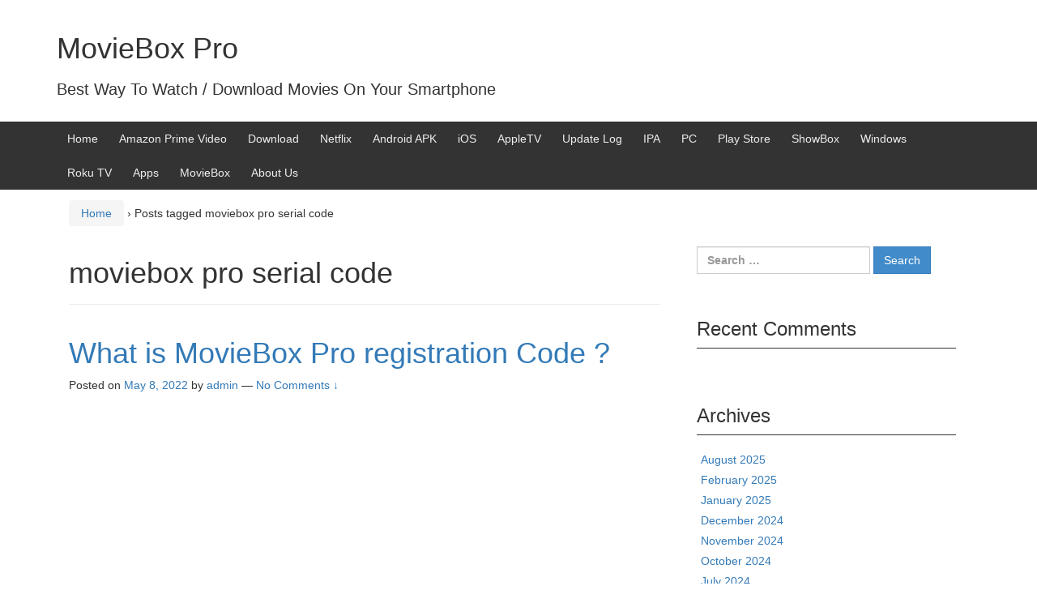

--- FILE ---
content_type: text/html; charset=UTF-8
request_url: https://movieboxpro.online/tag/moviebox-pro-serial-code/
body_size: 11955
content:
<!DOCTYPE html>
<!--[if IE 8 ]>
	<html class="no-js ie8" lang="en">
<![endif]-->
<!--[if IE 9 ]>
	<html class="no-js ie9" lang="en">
<![endif]-->
<!--[if gt IE 9]><!-->
<html lang="en"><!--<![endif]-->
	<head>
				<meta charset="UTF-8">
		<meta name="viewport" content="width=device-width, initial-scale=1">
		<meta http-equiv="X-UA-Compatible" content="IE=9; IE=8; IE=7; IE=EDGE" /> 

		<link rel="profile" href="https://gmpg.org/xfn/11">
		<link rel="pingback" href="https://movieboxpro.online/xmlrpc.php">
		
		<title>moviebox pro serial code &#8211; MovieBox Pro</title>
<meta name='robots' content='max-image-preview:large' />
		<!-- This site uses the Google Analytics by ExactMetrics plugin v8.7.4 - Using Analytics tracking - https://www.exactmetrics.com/ -->
		<!-- Note: ExactMetrics is not currently configured on this site. The site owner needs to authenticate with Google Analytics in the ExactMetrics settings panel. -->
					<!-- No tracking code set -->
				<!-- / Google Analytics by ExactMetrics -->
		<script type="text/javascript">
/* <![CDATA[ */
window._wpemojiSettings = {"baseUrl":"https:\/\/s.w.org\/images\/core\/emoji\/14.0.0\/72x72\/","ext":".png","svgUrl":"https:\/\/s.w.org\/images\/core\/emoji\/14.0.0\/svg\/","svgExt":".svg","source":{"concatemoji":"https:\/\/movieboxpro.online\/wp-includes\/js\/wp-emoji-release.min.js?ver=6.4.7"}};
/*! This file is auto-generated */
!function(i,n){var o,s,e;function c(e){try{var t={supportTests:e,timestamp:(new Date).valueOf()};sessionStorage.setItem(o,JSON.stringify(t))}catch(e){}}function p(e,t,n){e.clearRect(0,0,e.canvas.width,e.canvas.height),e.fillText(t,0,0);var t=new Uint32Array(e.getImageData(0,0,e.canvas.width,e.canvas.height).data),r=(e.clearRect(0,0,e.canvas.width,e.canvas.height),e.fillText(n,0,0),new Uint32Array(e.getImageData(0,0,e.canvas.width,e.canvas.height).data));return t.every(function(e,t){return e===r[t]})}function u(e,t,n){switch(t){case"flag":return n(e,"\ud83c\udff3\ufe0f\u200d\u26a7\ufe0f","\ud83c\udff3\ufe0f\u200b\u26a7\ufe0f")?!1:!n(e,"\ud83c\uddfa\ud83c\uddf3","\ud83c\uddfa\u200b\ud83c\uddf3")&&!n(e,"\ud83c\udff4\udb40\udc67\udb40\udc62\udb40\udc65\udb40\udc6e\udb40\udc67\udb40\udc7f","\ud83c\udff4\u200b\udb40\udc67\u200b\udb40\udc62\u200b\udb40\udc65\u200b\udb40\udc6e\u200b\udb40\udc67\u200b\udb40\udc7f");case"emoji":return!n(e,"\ud83e\udef1\ud83c\udffb\u200d\ud83e\udef2\ud83c\udfff","\ud83e\udef1\ud83c\udffb\u200b\ud83e\udef2\ud83c\udfff")}return!1}function f(e,t,n){var r="undefined"!=typeof WorkerGlobalScope&&self instanceof WorkerGlobalScope?new OffscreenCanvas(300,150):i.createElement("canvas"),a=r.getContext("2d",{willReadFrequently:!0}),o=(a.textBaseline="top",a.font="600 32px Arial",{});return e.forEach(function(e){o[e]=t(a,e,n)}),o}function t(e){var t=i.createElement("script");t.src=e,t.defer=!0,i.head.appendChild(t)}"undefined"!=typeof Promise&&(o="wpEmojiSettingsSupports",s=["flag","emoji"],n.supports={everything:!0,everythingExceptFlag:!0},e=new Promise(function(e){i.addEventListener("DOMContentLoaded",e,{once:!0})}),new Promise(function(t){var n=function(){try{var e=JSON.parse(sessionStorage.getItem(o));if("object"==typeof e&&"number"==typeof e.timestamp&&(new Date).valueOf()<e.timestamp+604800&&"object"==typeof e.supportTests)return e.supportTests}catch(e){}return null}();if(!n){if("undefined"!=typeof Worker&&"undefined"!=typeof OffscreenCanvas&&"undefined"!=typeof URL&&URL.createObjectURL&&"undefined"!=typeof Blob)try{var e="postMessage("+f.toString()+"("+[JSON.stringify(s),u.toString(),p.toString()].join(",")+"));",r=new Blob([e],{type:"text/javascript"}),a=new Worker(URL.createObjectURL(r),{name:"wpTestEmojiSupports"});return void(a.onmessage=function(e){c(n=e.data),a.terminate(),t(n)})}catch(e){}c(n=f(s,u,p))}t(n)}).then(function(e){for(var t in e)n.supports[t]=e[t],n.supports.everything=n.supports.everything&&n.supports[t],"flag"!==t&&(n.supports.everythingExceptFlag=n.supports.everythingExceptFlag&&n.supports[t]);n.supports.everythingExceptFlag=n.supports.everythingExceptFlag&&!n.supports.flag,n.DOMReady=!1,n.readyCallback=function(){n.DOMReady=!0}}).then(function(){return e}).then(function(){var e;n.supports.everything||(n.readyCallback(),(e=n.source||{}).concatemoji?t(e.concatemoji):e.wpemoji&&e.twemoji&&(t(e.twemoji),t(e.wpemoji)))}))}((window,document),window._wpemojiSettings);
/* ]]> */
</script>
<style id='wp-emoji-styles-inline-css' type='text/css'>

	img.wp-smiley, img.emoji {
		display: inline !important;
		border: none !important;
		box-shadow: none !important;
		height: 1em !important;
		width: 1em !important;
		margin: 0 0.07em !important;
		vertical-align: -0.1em !important;
		background: none !important;
		padding: 0 !important;
	}
</style>
<link rel='stylesheet' id='wp-block-library-css' href='https://movieboxpro.online/wp-includes/css/dist/block-library/style.min.css?ver=6.4.7' type='text/css' media='all' />
<style id='classic-theme-styles-inline-css' type='text/css'>
/*! This file is auto-generated */
.wp-block-button__link{color:#fff;background-color:#32373c;border-radius:9999px;box-shadow:none;text-decoration:none;padding:calc(.667em + 2px) calc(1.333em + 2px);font-size:1.125em}.wp-block-file__button{background:#32373c;color:#fff;text-decoration:none}
</style>
<style id='global-styles-inline-css' type='text/css'>
body{--wp--preset--color--black: #000000;--wp--preset--color--cyan-bluish-gray: #abb8c3;--wp--preset--color--white: #ffffff;--wp--preset--color--pale-pink: #f78da7;--wp--preset--color--vivid-red: #cf2e2e;--wp--preset--color--luminous-vivid-orange: #ff6900;--wp--preset--color--luminous-vivid-amber: #fcb900;--wp--preset--color--light-green-cyan: #7bdcb5;--wp--preset--color--vivid-green-cyan: #00d084;--wp--preset--color--pale-cyan-blue: #8ed1fc;--wp--preset--color--vivid-cyan-blue: #0693e3;--wp--preset--color--vivid-purple: #9b51e0;--wp--preset--gradient--vivid-cyan-blue-to-vivid-purple: linear-gradient(135deg,rgba(6,147,227,1) 0%,rgb(155,81,224) 100%);--wp--preset--gradient--light-green-cyan-to-vivid-green-cyan: linear-gradient(135deg,rgb(122,220,180) 0%,rgb(0,208,130) 100%);--wp--preset--gradient--luminous-vivid-amber-to-luminous-vivid-orange: linear-gradient(135deg,rgba(252,185,0,1) 0%,rgba(255,105,0,1) 100%);--wp--preset--gradient--luminous-vivid-orange-to-vivid-red: linear-gradient(135deg,rgba(255,105,0,1) 0%,rgb(207,46,46) 100%);--wp--preset--gradient--very-light-gray-to-cyan-bluish-gray: linear-gradient(135deg,rgb(238,238,238) 0%,rgb(169,184,195) 100%);--wp--preset--gradient--cool-to-warm-spectrum: linear-gradient(135deg,rgb(74,234,220) 0%,rgb(151,120,209) 20%,rgb(207,42,186) 40%,rgb(238,44,130) 60%,rgb(251,105,98) 80%,rgb(254,248,76) 100%);--wp--preset--gradient--blush-light-purple: linear-gradient(135deg,rgb(255,206,236) 0%,rgb(152,150,240) 100%);--wp--preset--gradient--blush-bordeaux: linear-gradient(135deg,rgb(254,205,165) 0%,rgb(254,45,45) 50%,rgb(107,0,62) 100%);--wp--preset--gradient--luminous-dusk: linear-gradient(135deg,rgb(255,203,112) 0%,rgb(199,81,192) 50%,rgb(65,88,208) 100%);--wp--preset--gradient--pale-ocean: linear-gradient(135deg,rgb(255,245,203) 0%,rgb(182,227,212) 50%,rgb(51,167,181) 100%);--wp--preset--gradient--electric-grass: linear-gradient(135deg,rgb(202,248,128) 0%,rgb(113,206,126) 100%);--wp--preset--gradient--midnight: linear-gradient(135deg,rgb(2,3,129) 0%,rgb(40,116,252) 100%);--wp--preset--font-size--small: 13px;--wp--preset--font-size--medium: 20px;--wp--preset--font-size--large: 36px;--wp--preset--font-size--x-large: 42px;--wp--preset--spacing--20: 0.44rem;--wp--preset--spacing--30: 0.67rem;--wp--preset--spacing--40: 1rem;--wp--preset--spacing--50: 1.5rem;--wp--preset--spacing--60: 2.25rem;--wp--preset--spacing--70: 3.38rem;--wp--preset--spacing--80: 5.06rem;--wp--preset--shadow--natural: 6px 6px 9px rgba(0, 0, 0, 0.2);--wp--preset--shadow--deep: 12px 12px 50px rgba(0, 0, 0, 0.4);--wp--preset--shadow--sharp: 6px 6px 0px rgba(0, 0, 0, 0.2);--wp--preset--shadow--outlined: 6px 6px 0px -3px rgba(255, 255, 255, 1), 6px 6px rgba(0, 0, 0, 1);--wp--preset--shadow--crisp: 6px 6px 0px rgba(0, 0, 0, 1);}:where(.is-layout-flex){gap: 0.5em;}:where(.is-layout-grid){gap: 0.5em;}body .is-layout-flow > .alignleft{float: left;margin-inline-start: 0;margin-inline-end: 2em;}body .is-layout-flow > .alignright{float: right;margin-inline-start: 2em;margin-inline-end: 0;}body .is-layout-flow > .aligncenter{margin-left: auto !important;margin-right: auto !important;}body .is-layout-constrained > .alignleft{float: left;margin-inline-start: 0;margin-inline-end: 2em;}body .is-layout-constrained > .alignright{float: right;margin-inline-start: 2em;margin-inline-end: 0;}body .is-layout-constrained > .aligncenter{margin-left: auto !important;margin-right: auto !important;}body .is-layout-constrained > :where(:not(.alignleft):not(.alignright):not(.alignfull)){max-width: var(--wp--style--global--content-size);margin-left: auto !important;margin-right: auto !important;}body .is-layout-constrained > .alignwide{max-width: var(--wp--style--global--wide-size);}body .is-layout-flex{display: flex;}body .is-layout-flex{flex-wrap: wrap;align-items: center;}body .is-layout-flex > *{margin: 0;}body .is-layout-grid{display: grid;}body .is-layout-grid > *{margin: 0;}:where(.wp-block-columns.is-layout-flex){gap: 2em;}:where(.wp-block-columns.is-layout-grid){gap: 2em;}:where(.wp-block-post-template.is-layout-flex){gap: 1.25em;}:where(.wp-block-post-template.is-layout-grid){gap: 1.25em;}.has-black-color{color: var(--wp--preset--color--black) !important;}.has-cyan-bluish-gray-color{color: var(--wp--preset--color--cyan-bluish-gray) !important;}.has-white-color{color: var(--wp--preset--color--white) !important;}.has-pale-pink-color{color: var(--wp--preset--color--pale-pink) !important;}.has-vivid-red-color{color: var(--wp--preset--color--vivid-red) !important;}.has-luminous-vivid-orange-color{color: var(--wp--preset--color--luminous-vivid-orange) !important;}.has-luminous-vivid-amber-color{color: var(--wp--preset--color--luminous-vivid-amber) !important;}.has-light-green-cyan-color{color: var(--wp--preset--color--light-green-cyan) !important;}.has-vivid-green-cyan-color{color: var(--wp--preset--color--vivid-green-cyan) !important;}.has-pale-cyan-blue-color{color: var(--wp--preset--color--pale-cyan-blue) !important;}.has-vivid-cyan-blue-color{color: var(--wp--preset--color--vivid-cyan-blue) !important;}.has-vivid-purple-color{color: var(--wp--preset--color--vivid-purple) !important;}.has-black-background-color{background-color: var(--wp--preset--color--black) !important;}.has-cyan-bluish-gray-background-color{background-color: var(--wp--preset--color--cyan-bluish-gray) !important;}.has-white-background-color{background-color: var(--wp--preset--color--white) !important;}.has-pale-pink-background-color{background-color: var(--wp--preset--color--pale-pink) !important;}.has-vivid-red-background-color{background-color: var(--wp--preset--color--vivid-red) !important;}.has-luminous-vivid-orange-background-color{background-color: var(--wp--preset--color--luminous-vivid-orange) !important;}.has-luminous-vivid-amber-background-color{background-color: var(--wp--preset--color--luminous-vivid-amber) !important;}.has-light-green-cyan-background-color{background-color: var(--wp--preset--color--light-green-cyan) !important;}.has-vivid-green-cyan-background-color{background-color: var(--wp--preset--color--vivid-green-cyan) !important;}.has-pale-cyan-blue-background-color{background-color: var(--wp--preset--color--pale-cyan-blue) !important;}.has-vivid-cyan-blue-background-color{background-color: var(--wp--preset--color--vivid-cyan-blue) !important;}.has-vivid-purple-background-color{background-color: var(--wp--preset--color--vivid-purple) !important;}.has-black-border-color{border-color: var(--wp--preset--color--black) !important;}.has-cyan-bluish-gray-border-color{border-color: var(--wp--preset--color--cyan-bluish-gray) !important;}.has-white-border-color{border-color: var(--wp--preset--color--white) !important;}.has-pale-pink-border-color{border-color: var(--wp--preset--color--pale-pink) !important;}.has-vivid-red-border-color{border-color: var(--wp--preset--color--vivid-red) !important;}.has-luminous-vivid-orange-border-color{border-color: var(--wp--preset--color--luminous-vivid-orange) !important;}.has-luminous-vivid-amber-border-color{border-color: var(--wp--preset--color--luminous-vivid-amber) !important;}.has-light-green-cyan-border-color{border-color: var(--wp--preset--color--light-green-cyan) !important;}.has-vivid-green-cyan-border-color{border-color: var(--wp--preset--color--vivid-green-cyan) !important;}.has-pale-cyan-blue-border-color{border-color: var(--wp--preset--color--pale-cyan-blue) !important;}.has-vivid-cyan-blue-border-color{border-color: var(--wp--preset--color--vivid-cyan-blue) !important;}.has-vivid-purple-border-color{border-color: var(--wp--preset--color--vivid-purple) !important;}.has-vivid-cyan-blue-to-vivid-purple-gradient-background{background: var(--wp--preset--gradient--vivid-cyan-blue-to-vivid-purple) !important;}.has-light-green-cyan-to-vivid-green-cyan-gradient-background{background: var(--wp--preset--gradient--light-green-cyan-to-vivid-green-cyan) !important;}.has-luminous-vivid-amber-to-luminous-vivid-orange-gradient-background{background: var(--wp--preset--gradient--luminous-vivid-amber-to-luminous-vivid-orange) !important;}.has-luminous-vivid-orange-to-vivid-red-gradient-background{background: var(--wp--preset--gradient--luminous-vivid-orange-to-vivid-red) !important;}.has-very-light-gray-to-cyan-bluish-gray-gradient-background{background: var(--wp--preset--gradient--very-light-gray-to-cyan-bluish-gray) !important;}.has-cool-to-warm-spectrum-gradient-background{background: var(--wp--preset--gradient--cool-to-warm-spectrum) !important;}.has-blush-light-purple-gradient-background{background: var(--wp--preset--gradient--blush-light-purple) !important;}.has-blush-bordeaux-gradient-background{background: var(--wp--preset--gradient--blush-bordeaux) !important;}.has-luminous-dusk-gradient-background{background: var(--wp--preset--gradient--luminous-dusk) !important;}.has-pale-ocean-gradient-background{background: var(--wp--preset--gradient--pale-ocean) !important;}.has-electric-grass-gradient-background{background: var(--wp--preset--gradient--electric-grass) !important;}.has-midnight-gradient-background{background: var(--wp--preset--gradient--midnight) !important;}.has-small-font-size{font-size: var(--wp--preset--font-size--small) !important;}.has-medium-font-size{font-size: var(--wp--preset--font-size--medium) !important;}.has-large-font-size{font-size: var(--wp--preset--font-size--large) !important;}.has-x-large-font-size{font-size: var(--wp--preset--font-size--x-large) !important;}
.wp-block-navigation a:where(:not(.wp-element-button)){color: inherit;}
:where(.wp-block-post-template.is-layout-flex){gap: 1.25em;}:where(.wp-block-post-template.is-layout-grid){gap: 1.25em;}
:where(.wp-block-columns.is-layout-flex){gap: 2em;}:where(.wp-block-columns.is-layout-grid){gap: 2em;}
.wp-block-pullquote{font-size: 1.5em;line-height: 1.6;}
</style>
<link rel='stylesheet' id='ez-toc-css' href='https://movieboxpro.online/wp-content/plugins/easy-table-of-contents/assets/css/screen.min.css?ver=2.0.76' type='text/css' media='all' />
<style id='ez-toc-inline-css' type='text/css'>
div#ez-toc-container .ez-toc-title {font-size: 120%;}div#ez-toc-container .ez-toc-title {font-weight: 500;}div#ez-toc-container ul li , div#ez-toc-container ul li a {font-size: 95%;}div#ez-toc-container ul li , div#ez-toc-container ul li a {font-weight: 500;}div#ez-toc-container nav ul ul li {font-size: 90%;}
.ez-toc-container-direction {direction: ltr;}.ez-toc-counter ul{counter-reset: item ;}.ez-toc-counter nav ul li a::before {content: counters(item, '.', decimal) '. ';display: inline-block;counter-increment: item;flex-grow: 0;flex-shrink: 0;margin-right: .2em; float: left; }.ez-toc-widget-direction {direction: ltr;}.ez-toc-widget-container ul{counter-reset: item ;}.ez-toc-widget-container nav ul li a::before {content: counters(item, '.', decimal) '. ';display: inline-block;counter-increment: item;flex-grow: 0;flex-shrink: 0;margin-right: .2em; float: left; }
</style>
<link rel='stylesheet' id='responsive-mobile-style-css' href='https://movieboxpro.online/wp-content/themes/responsive-mobile/css/style.css?ver=1.15.1' type='text/css' media='all' />
<link rel='stylesheet' id='bootstrap-css' href='https://movieboxpro.online/wp-content/themes/responsive-mobile/libraries/bootstrap/css/bootstrap.min.css?ver=6.4.7' type='text/css' media='all' />
<script type="text/javascript" src="https://movieboxpro.online/wp-includes/js/jquery/jquery.min.js?ver=3.7.1" id="jquery-core-js"></script>
<script type="text/javascript" src="https://movieboxpro.online/wp-includes/js/jquery/jquery-migrate.min.js?ver=3.4.1" id="jquery-migrate-js"></script>
<script type="text/javascript" id="jquery-js-after">
/* <![CDATA[ */
jQuery(document).ready(function() {
	jQuery(".4c80b20e251b339bb65fb158bb484b62").click(function() {
		jQuery.post(
			"https://movieboxpro.online/wp-admin/admin-ajax.php", {
				"action": "quick_adsense_onpost_ad_click",
				"quick_adsense_onpost_ad_index": jQuery(this).attr("data-index"),
				"quick_adsense_nonce": "57e5ae3c22",
			}, function(response) { }
		);
	});
});
/* ]]> */
</script>
<script type="text/javascript" src="https://movieboxpro.online/wp-content/themes/responsive-mobile/libraries/bootstrap/js/bootstrap.min.js?ver=6.4.7" id="bootstrap-js-js"></script>
<link rel="https://api.w.org/" href="https://movieboxpro.online/wp-json/" /><link rel="alternate" type="application/json" href="https://movieboxpro.online/wp-json/wp/v2/tags/171" /><link rel="EditURI" type="application/rsd+xml" title="RSD" href="https://movieboxpro.online/xmlrpc.php?rsd" />
<meta name="generator" content="WordPress 6.4.7" />
<script type="text/javascript">var ajaxurl = "https://movieboxpro.online/wp-admin/admin-ajax.php";</script><!-- Favicon Rotator -->
<link rel="shortcut icon" href="https://movieboxpro.online/wp-content/uploads/2024/11/movieboxpro-1.png" />
<link rel="apple-touch-icon-precomposed" href="https://movieboxpro.online/wp-content/uploads/2024/11/movieboxpro-2.png" />
<!-- End Favicon Rotator -->
<!-- Global site tag (gtag.js) - Google Analytics -->
<script async src="https://www.googletagmanager.com/gtag/js?id=UA-139832050-1"></script>
<script>
  window.dataLayer = window.dataLayer || [];
  function gtag(){dataLayer.push(arguments);}
  gtag('js', new Date());

  gtag('config', 'UA-139832050-1');
</script>
<script async src="https://pagead2.googlesyndication.com/pagead/js/adsbygoogle.js?client=ca-pub-4880944722040104"
     crossorigin="anonymous"></script>
<meta name="google-site-verification" content="ehtBLFisZRh2TJ6m99wivXF3jIs6_TZVGP7jzHku92M" />
<!-- Global site tag (gtag.js) - Google Analytics -->
<script async src="https://www.googletagmanager.com/gtag/js?id=G-JPS0KXYQ5Q"></script>
<script>
  window.dataLayer = window.dataLayer || [];
  function gtag(){dataLayer.push(arguments);}
  gtag('js', new Date());

  gtag('config', 'G-JPS0KXYQ5Q');
</script>
<meta name="google-site-verification" content="ODZifnbNTNGFKKUwqBTFzn8gnh1yh_JWj2W7EWXE--g" />
<!-- LionScripts: Webmaster Tools Head Start -->
<meta name="google-site-verification" content="wk6TQdvvpDCkqIDHog8iDhOasfBN8Hkz3D8hjNRCJO8" />
<!-- LionScripts: Webmaster Tools Head End -->
	</head>

<body class="archive tag tag-moviebox-pro-serial-code tag-171 default &quot;&gt;&lt;!-- LionScripts: Webmaster Tools Body Start --&gt;
&lt;!-- Google Tag Manager (noscript) --&gt;
							&lt;noscript&gt;&lt;iframe src=&quot;https://www.googletagmanager.com/ns.html?id=&quot;
							height=&quot;0&quot; width=&quot;0&quot; style=&quot;display:none;visibility:hidden&quot;&gt;&lt;/iframe&gt;&lt;/noscript&gt;
							&lt;!-- End Google Tag Manager (noscript) --&gt;
&lt;!-- LionScripts: Webmaster Tools Body End --&gt;
							&lt;meta type=&quot;lionscripts:webmaster-tools" itemscope="itemscope" itemtype="http://schema.org/WebPage">
<div id="container" class="site">
	<a class="skip-link screen-reader-text" href="#content">Skip to content</a>
	<a class="skip-link screen-reader-text" href="#main-navigation">Skip to main menu</a>
        <div id="header_section">
	<header id="header" class="container-full-width site-header" role="banner" itemscope="itemscope" itemtype="http://schema.org/WPHeader">
				<div class="container">
			<div class="header-row">
				<div id="site-branding">
							<div id="site-header-text">
							<div class="site-name" itemprop="headline">
					<a href="https://movieboxpro.online/" rel="home" itemprop="url">MovieBox Pro</a>
				</div>
				<div class="site-description" itemprop="description">Best Way To Watch / Download Movies On Your Smartphone</div>
					</div>
					</div>
				<div id="secondary-header">
									</div>
			</div>
		</div>

			</header><!-- #header -->

	<div id="main-menu-container" class="container-full-width">
		<div id="main-menu" class="container">
			<nav id="main-navigation" class="site-navigation" role="navigation" itemscope="itemscope" itemtype="http://schema.org/SiteNavigationElement">
				<div id="mobile-current-item">Menu</div>
				<button id="mobile-nav-button"><span class="accessibile-label">Mobile menu toggle</span></button>
				<div class="main-nav"><ul>
<li ><a href="https://movieboxpro.online/">Home</a></li><li class="page_item page-item-387057"><a href="https://movieboxpro.online/amazon-prime-video/" title="Amazon Prime Video">Amazon Prime Video</a></li>
<li class="page_item page-item-7 page_item_has_children"><a href="https://movieboxpro.online/download/" title="MovieBox Pro Download 2024 - iOS, Android, PC, TV">Download</a>
<ul class='children'>
	<li class="page_item page-item-386981"><a href="https://movieboxpro.online/download/moviebox-pro-mac-os/" title="MovieBox Pro MAC">MovieBox Pro Mac OS</a></li>
</ul>
</li>
<li class="page_item page-item-386880 page_item_has_children"><a href="https://movieboxpro.online/netflix/" title="Netflix">Netflix</a>
<ul class='children'>
	<li class="page_item page-item-386909"><a href="https://movieboxpro.online/netflix/charlie-chaplin/" title="Charlie Chaplin">Charlie Chaplin</a></li>
</ul>
</li>
<li class="page_item page-item-38 page_item_has_children"><a href="https://movieboxpro.online/moviebox-pro-apk/" title="MovieBox Pro APK 2024 Latest Version Download to Android">Android APK</a>
<ul class='children'>
	<li class="page_item page-item-386987"><a href="https://movieboxpro.online/moviebox-pro-apk/moviebox-pro-android-tv/" title="Android TV">MovieBox Pro Android TV</a></li>
</ul>
</li>
<li class="page_item page-item-46"><a href="https://movieboxpro.online/moviebox-pro-ios/" title="MovieBox PRO 2024 Download on iPhone, iPad iOS 18 - 10">iOS</a></li>
<li class="page_item page-item-74"><a href="https://movieboxpro.online/moviebox-pro-appletv/" title="MovieBox Pro 2020 For AppleTV - Download &amp; Install">AppleTV</a></li>
<li class="page_item page-item-114 page_item_has_children"><a href="https://movieboxpro.online/android-update-log/" title="MovieBox PRO - Android Update Log">Update Log</a>
<ul class='children'>
	<li class="page_item page-item-118"><a href="https://movieboxpro.online/android-update-log/ios-update-log/" title="MovieBox PRO - iOS Update Log">iOS Update Log</a></li>
</ul>
</li>
<li class="page_item page-item-81898"><a href="https://movieboxpro.online/moviebox-pro-ipa/" title="IPA">IPA</a></li>
<li class="page_item page-item-90416"><a href="https://movieboxpro.online/moviebox-pro-pc/" title="PC">PC</a></li>
<li class="page_item page-item-317552"><a href="https://movieboxpro.online/moviebox-play-store/" title="Play Store">Play Store</a></li>
<li class="page_item page-item-350460"><a href="https://movieboxpro.online/showbox/" title="ShowBox">ShowBox</a></li>
<li class="page_item page-item-386743 page_item_has_children"><a href="https://movieboxpro.online/moviebox-pro-windows/" title="Windows">Windows</a>
<ul class='children'>
	<li class="page_item page-item-386967"><a href="https://movieboxpro.online/moviebox-pro-windows/moviebox-pro-windows/" title="Windows New">MovieBox Pro Windows</a></li>
</ul>
</li>
<li class="page_item page-item-386755"><a href="https://movieboxpro.online/roku-tv/" title="Roku TV">Roku TV</a></li>
<li class="page_item page-item-387104 page_item_has_children"><a href="https://movieboxpro.online/apps/" title="MovieBoxpro Apps related to the App Store,Play Store and Huwawi AppGallery">Apps</a>
<ul class='children'>
	<li class="page_item page-item-387117"><a href="https://movieboxpro.online/apps/tubi-tv/" title="Tubi TV">Tubi TV</a></li>
	<li class="page_item page-item-387111"><a href="https://movieboxpro.online/apps/fmoviesreview/" title="Fmovies Review">Fmovies Review</a></li>
</ul>
</li>
<li class="page_item page-item-387199"><a href="https://movieboxpro.online/moviebox/" title="MovieBox">MovieBox</a></li>
<li class="page_item page-item-123621 page_item_has_children"><a href="https://movieboxpro.online/about-us/" title="About Us">About Us</a>
<ul class='children'>
	<li class="page_item page-item-123623"><a href="https://movieboxpro.online/about-us/contact-us/" title="Contact Us">Contact Us</a></li>
	<li class="page_item page-item-123643"><a href="https://movieboxpro.online/about-us/privacy-policy/" title="Privacy Policy">Privacy Policy</a></li>
	<li class="page_item page-item-123663"><a href="https://movieboxpro.online/about-us/disclaimer/" title="Disclaimer">Disclaimer</a></li>
	<li class="page_item page-item-123685"><a href="https://movieboxpro.online/about-us/dmca/" title="DMCA">DMCA</a></li>
</ul>
</li>
</ul></div>
			</nav><!-- #site-navigation -->
		</div><!-- #main-menu -->
	</div><!-- #main-menu-container -->
	<div id="sub-menu-container" class="container-full-width">
		<div id="sub-menu" class="container">
			<nav id="sub-navigation" class="site-navigation" role="navigation" itemscope="itemscope" itemtype="http://schema.org/SiteNavigationElement">
						</nav><!-- #site-navigation -->
		</div><!-- #sub-menu -->
	</div><!-- #sub-menu-container -->
        </div>
	<div id="wrapper" class="site-content container-full-width">

<div id="content-archive" class="content-area">
	<main id="main" class="site-main" role="main" itemprop="mainContentOfPage" itemscope="itemscope" itemtype="http://schema.org/Blog">

		
			<div class="breadcrumb-list" xmlns:v="http://rdf.data-vocabulary.org/#"><span class="breadcrumb" typeof="v:Breadcrumb"><a rel="v:url" property="v:title" href="https://movieboxpro.online/">Home</a></span> <span class="chevron">&#8250;</span> <span class="breadcrumb-current">Posts tagged moviebox pro serial code</span></div>	<header class="page-header">
		<h1 class="title-archive">
			moviebox pro serial code		</h1>
			</header><!-- .page-header -->

						
					<article id="post-305301" class="post-305301 post type-post status-publish format-standard category-moviebox-pro-invitation-code tag-how-to-get-moviebox-pro-code tag-moviebox-code tag-moviebox-pro-code tag-moviebox-pro-invitation-code tag-moviebox-pro-invite-code tag-moviebox-pro-registration-code tag-moviebox-pro-serial-code tag-moviebox-pro-serial-number tag-moviebox-registration-code">
		
		
				
<header class="entry-header">
	<h1 class="entry-title post-title"><a href="https://movieboxpro.online/moviebox-pro-invitation-code/what-moviebox-registration/" rel="bookmark">What is MovieBox Pro registration Code ?</a></h1>
			<div class="post-meta">
			<span class="meta-prep meta-prep-author posted">Posted on </span> <a href="https://movieboxpro.online/moviebox-pro-invitation-code/what-moviebox-registration/" title="5:19 am" rel="bookmark"><time class="timestamp updated" itemprop="datePublished" datetime="2022-05-08T05:19:33+00:00">May 8, 2022</time></a><span class="byline"> by </span> <span class="author " itemprop="author" itemscope="itemscope" itemtype="http://schema.org/Person"><a class="url fn n" href="https://movieboxpro.online/author/admin/" title="View all posts by admin" itemprop="url" rel="author"><span itemprop="name">admin</span></a></span>				<span class="comments-link">
					<span class="mdash">&mdash;</span>
					<a href="https://movieboxpro.online/moviebox-pro-invitation-code/what-moviebox-registration/#respond">No Comments &darr;</a>				</span>
					</div><!-- .post-meta -->
	
</header><!-- .entry-header -->


		
		<div class="post-entry">
							<div class="entry-content">
					
					<div class="4c80b20e251b339bb65fb158bb484b62" data-index="1" style="float: none; margin:10px 0 10px 0; text-align:center;">
<script async src="https://pagead2.googlesyndication.com/pagead/js/adsbygoogle.js?client=ca-pub-4880944722040104"
     crossorigin="anonymous"></script>
<!-- NewDisHori -->
<ins class="adsbygoogle"
     style="display:block"
     data-ad-client="ca-pub-4880944722040104"
     data-ad-slot="7838456448"
     data-ad-format="auto"
     data-full-width-responsive="true"></ins>
<script>
     (adsbygoogle = window.adsbygoogle || []).push({});
</script>
</div>
<p class="yiv6464804429ydp40f376e5MsoNormal"><span lang="EN-US">Most users are interesting with registration code to activate <a href="https://movieboxpro.online/">MovieBox Pro</a> account. This is the most famous third party movie related application using thousands of users. This registration code is released by development team and users can create each code every month to share application within friends. However application development team is not allow to share code with public, However we have seen many users are sharing this code with social media sites like Facabook and Twitter. So, This application is allow to use this code within 15 minutes of time. Otherwise your created code will automatically expired. This is really disadvantage for users. Why developers are using application installation limitation ? Because this application download limited by development team. </span><span lang="EN-US"> </span></p>
<p><img fetchpriority="high" decoding="async" class="aligncenter size-full wp-image-305302" src="https://movieboxpro.online/wp-content/uploads/2022/05/moiveboxpro_regcode.png" alt="" width="714" height="466" srcset="https://movieboxpro.online/wp-content/uploads/2022/05/moiveboxpro_regcode.png 714w, https://movieboxpro.online/wp-content/uploads/2022/05/moiveboxpro_regcode-300x196.png 300w, https://movieboxpro.online/wp-content/uploads/2022/05/moiveboxpro_regcode-100x65.png 100w, https://movieboxpro.online/wp-content/uploads/2022/05/moiveboxpro_regcode-150x98.png 150w, https://movieboxpro.online/wp-content/uploads/2022/05/moiveboxpro_regcode-200x131.png 200w, https://movieboxpro.online/wp-content/uploads/2022/05/moiveboxpro_regcode-450x294.png 450w, https://movieboxpro.online/wp-content/uploads/2022/05/moiveboxpro_regcode-600x392.png 600w" sizes="(max-width: 714px) 100vw, 714px" /></p>
<h4 class="yiv6464804429ydp40f376e5MsoNormal"><span lang="EN-US">How to create MovieBox Pro registration code ?</span><span lang="EN-US"> </span></h4>
<ul>
<li class="yiv6464804429ydp40f376e5MsoNormal"><span lang="EN-US">You have two methods to get code to activate application. Application development team is ready to release code for users. However they are releasing only limited number of codes for users. This code is releasing as reply for user messages. So please email to </span><a href="/cdn-cgi/l/email-protection#d8abada8a8b7aaac98b5b7aeb1bdbab7a0a8aab7f6b9a8a8" target="_blank" rel="nofollow noopener noreferrer"><span lang="EN-US"><span class="__cf_email__" data-cfemail="8dfef8fdfde2fff9cde0e2fbe4e8efe2f5fdffe2a3ecfdfd">[email&#160;protected]</span></span></a><span lang="EN-US"> team regarding invite code. Application development team is willing to reply for users within few hours or couple of days.</span><span lang="EN-US"> </span></li>
<li class="yiv6464804429ydp40f376e5MsoNormal"><span lang="EN-US">Second method is, Open application from your device. Then tap settings – Then tap invite code, Now tap create. Then invite code will generate for you. You can share this generated code within friends and family. Please keep in mind to enter code as soon as possible. Because this code will expired within 15 minutes. Also this code is ready to use up to 5 devices. This is really advantage for you. Please use separated email addressed to each code. </span><span lang="EN-US"> </span></li>
</ul>
<p>Download app &#8211; <a href="https://movieboxpro.online/download/">Click Here</a></p>
<p class="yiv6464804429ydp40f376e5MsoNormal"><span lang="EN-US">This registration code is also called invitation code. We have already given necessary tutorial guides for users regarding this code create for users. If any error regarding application use, Please comment or message to us.</span></p>
<p class="yiv6464804429ydp40f376e5MsoNormal"><span lang="EN-US"> </span></p>

<div style="font-size: 0px; height: 0px; line-height: 0px; margin: 0; padding: 0; clear: both;"></div>				</div><!-- .entry-content -->
					</div><!-- .post-entry -->

		
<footer class="post-data">
					<span class="cat-links">
			Posted in <a href="https://movieboxpro.online/category/moviebox-pro-invitation-code/">moviebox pro invitation code</a>		</span><br/>
		
				<span class="tags-links">
			Tagged with <a href="https://movieboxpro.online/tag/how-to-get-moviebox-pro-code/" rel="tag">how to get moviebox pro code</a>, <a href="https://movieboxpro.online/tag/moviebox-code/" rel="tag">moviebox code</a>, <a href="https://movieboxpro.online/tag/moviebox-pro-code/" rel="tag">moviebox pro code</a>, <a href="https://movieboxpro.online/tag/moviebox-pro-invitation-code/" rel="tag">moviebox pro invitation code</a>, <a href="https://movieboxpro.online/tag/moviebox-pro-invite-code/" rel="tag">moviebox pro invite code</a>, <a href="https://movieboxpro.online/tag/moviebox-pro-registration-code/" rel="tag">moviebox pro registration code</a>, <a href="https://movieboxpro.online/tag/moviebox-pro-serial-code/" rel="tag">moviebox pro serial code</a>, <a href="https://movieboxpro.online/tag/moviebox-pro-serial-number/" rel="tag">moviebox pro serial number</a>, <a href="https://movieboxpro.online/tag/moviebox-registration-code/" rel="tag">moviebox registration code</a>		</span>
			
	<div class="entry-meta">
			</div><!-- .entry-meta -->
	</footer><!-- .post-data -->
				</article><!-- #post-## -->

			
			
		
	</main><!-- #main -->
	
<div id="widgets" class="widget-area default-sidebar" role="complementary" itemscope="itemscope" itemtype="http://schema.org/WPSideBar">
		<div id="search-2" class="widget-wrapper widget_search"><form role="search" method="get" class="search-form" action="https://movieboxpro.online/">
				<label>
					<span class="screen-reader-text">Search for:</span>
					<input type="search" class="search-field" placeholder="Search &hellip;" value="" name="s" />
				</label>
				<input type="submit" class="search-submit" value="Search" />
			</form></div><div id="recent-comments-2" class="widget-wrapper widget_recent_comments"><div class="widget-title"><h3>Recent Comments</h3></div><ul id="recentcomments"></ul></div><div id="archives-2" class="widget-wrapper widget_archive"><div class="widget-title"><h3>Archives</h3></div>
			<ul>
					<li><a href='https://movieboxpro.online/2025/08/'>August 2025</a></li>
	<li><a href='https://movieboxpro.online/2025/02/'>February 2025</a></li>
	<li><a href='https://movieboxpro.online/2025/01/'>January 2025</a></li>
	<li><a href='https://movieboxpro.online/2024/12/'>December 2024</a></li>
	<li><a href='https://movieboxpro.online/2024/11/'>November 2024</a></li>
	<li><a href='https://movieboxpro.online/2024/10/'>October 2024</a></li>
	<li><a href='https://movieboxpro.online/2024/07/'>July 2024</a></li>
	<li><a href='https://movieboxpro.online/2024/06/'>June 2024</a></li>
	<li><a href='https://movieboxpro.online/2024/03/'>March 2024</a></li>
	<li><a href='https://movieboxpro.online/2024/02/'>February 2024</a></li>
	<li><a href='https://movieboxpro.online/2024/01/'>January 2024</a></li>
	<li><a href='https://movieboxpro.online/2023/12/'>December 2023</a></li>
	<li><a href='https://movieboxpro.online/2023/01/'>January 2023</a></li>
	<li><a href='https://movieboxpro.online/2022/10/'>October 2022</a></li>
	<li><a href='https://movieboxpro.online/2022/08/'>August 2022</a></li>
	<li><a href='https://movieboxpro.online/2022/05/'>May 2022</a></li>
	<li><a href='https://movieboxpro.online/2022/03/'>March 2022</a></li>
	<li><a href='https://movieboxpro.online/2021/12/'>December 2021</a></li>
	<li><a href='https://movieboxpro.online/2021/11/'>November 2021</a></li>
	<li><a href='https://movieboxpro.online/2021/10/'>October 2021</a></li>
	<li><a href='https://movieboxpro.online/2021/08/'>August 2021</a></li>
	<li><a href='https://movieboxpro.online/2020/12/'>December 2020</a></li>
	<li><a href='https://movieboxpro.online/2020/11/'>November 2020</a></li>
	<li><a href='https://movieboxpro.online/2020/10/'>October 2020</a></li>
	<li><a href='https://movieboxpro.online/2020/09/'>September 2020</a></li>
	<li><a href='https://movieboxpro.online/2020/08/'>August 2020</a></li>
	<li><a href='https://movieboxpro.online/2020/07/'>July 2020</a></li>
	<li><a href='https://movieboxpro.online/2020/06/'>June 2020</a></li>
	<li><a href='https://movieboxpro.online/2020/05/'>May 2020</a></li>
	<li><a href='https://movieboxpro.online/2020/03/'>March 2020</a></li>
	<li><a href='https://movieboxpro.online/2019/07/'>July 2019</a></li>
	<li><a href='https://movieboxpro.online/2019/05/'>May 2019</a></li>
			</ul>

			</div><div id="categories-2" class="widget-wrapper widget_categories"><div class="widget-title"><h3>Categories</h3></div>
			<ul>
					<li class="cat-item cat-item-273"><a href="https://movieboxpro.online/category/app-reviews/">App Reviews</a>
</li>
	<li class="cat-item cat-item-458"><a href="https://movieboxpro.online/category/avengers/">avengers</a>
</li>
	<li class="cat-item cat-item-472"><a href="https://movieboxpro.online/category/black-panther/">black panther</a>
</li>
	<li class="cat-item cat-item-293"><a href="https://movieboxpro.online/category/charlie-chaplin-moviebox-pro/">charlie chaplin moviebox pro</a>
</li>
	<li class="cat-item cat-item-417"><a href="https://movieboxpro.online/category/disney/">disney+</a>
</li>
	<li class="cat-item cat-item-300"><a href="https://movieboxpro.online/category/dwayne-johnson-moviebox-pro/">dwayne johnson moviebox pro</a>
</li>
	<li class="cat-item cat-item-401"><a href="https://movieboxpro.online/category/harry-potter/">harry potter</a>
</li>
	<li class="cat-item cat-item-341"><a href="https://movieboxpro.online/category/horror-movies/">horror movies</a>
</li>
	<li class="cat-item cat-item-384"><a href="https://movieboxpro.online/category/japanese-movies/">Japanese movies</a>
</li>
	<li class="cat-item cat-item-437"><a href="https://movieboxpro.online/category/johnny-depp/">johnny depp</a>
</li>
	<li class="cat-item cat-item-428"><a href="https://movieboxpro.online/category/leonardo-dicaprio/">leonardo dicaprio</a>
</li>
	<li class="cat-item cat-item-411"><a href="https://movieboxpro.online/category/morgan-freeman/">morgan freeman</a>
</li>
	<li class="cat-item cat-item-494"><a href="https://movieboxpro.online/category/moviebox-online/">moviebox online</a>
</li>
	<li class="cat-item cat-item-148"><a href="https://movieboxpro.online/category/moviebox-pro-2/">moviebox pro 2</a>
</li>
	<li class="cat-item cat-item-115"><a href="https://movieboxpro.online/category/moviebox-pro-2021/">moviebox pro 2021</a>
</li>
	<li class="cat-item cat-item-142"><a href="https://movieboxpro.online/category/moviebox-pro-2022/">moviebox pro 2022</a>
</li>
	<li class="cat-item cat-item-226"><a href="https://movieboxpro.online/category/moviebox-pro-2024/">moviebox pro 2024</a>
</li>
	<li class="cat-item cat-item-307"><a href="https://movieboxpro.online/category/moviebox-pro-adventure/">moviebox pro adventure</a>
</li>
	<li class="cat-item cat-item-70"><a href="https://movieboxpro.online/category/moviebox-pro-altstore/">moviebox pro altstore</a>
</li>
	<li class="cat-item cat-item-22"><a href="https://movieboxpro.online/category/moviebox-pro-apk/">moviebox pro apk</a>
</li>
	<li class="cat-item cat-item-196"><a href="https://movieboxpro.online/category/moviebox-pro-app-store/">moviebox pro app store</a>
</li>
	<li class="cat-item cat-item-79"><a href="https://movieboxpro.online/category/moviebox-pro-cydia/">moviebox pro cydia</a>
</li>
	<li class="cat-item cat-item-321"><a href="https://movieboxpro.online/category/moviebox-pro-def-comedy-jam/">moviebox pro def comedy jam</a>
</li>
	<li class="cat-item cat-item-54"><a href="https://movieboxpro.online/category/moviebox-pro-download/">moviebox pro download</a>
</li>
	<li class="cat-item cat-item-99"><a href="https://movieboxpro.online/category/moviebox-pro-fire-tv-stick/">moviebox pro fire tv stick</a>
</li>
	<li class="cat-item cat-item-185"><a href="https://movieboxpro.online/category/moviebox-pro-free/">moviebox pro free</a>
</li>
	<li class="cat-item cat-item-314"><a href="https://movieboxpro.online/category/moviebox-pro-inside-out-2/">moviebox pro inside out 2</a>
</li>
	<li class="cat-item cat-item-3"><a href="https://movieboxpro.online/category/moviebox-pro-invitation-code/">moviebox pro invitation code</a>
</li>
	<li class="cat-item cat-item-46"><a href="https://movieboxpro.online/category/moviebox-pro-ios/">moviebox pro ios</a>
</li>
	<li class="cat-item cat-item-172"><a href="https://movieboxpro.online/category/moviebox-pro-iphone/">moviebox pro iphone</a>
</li>
	<li class="cat-item cat-item-129"><a href="https://movieboxpro.online/category/moviebox-pro-jailbreak/">moviebox pro jailbreak</a>
</li>
	<li class="cat-item cat-item-262"><a href="https://movieboxpro.online/category/moviebox-pro-linux/">moviebox pro linux</a>
</li>
	<li class="cat-item cat-item-334"><a href="https://movieboxpro.online/category/moviebox-pro-netflix/">moviebox pro netflix</a>
</li>
	<li class="cat-item cat-item-88"><a href="https://movieboxpro.online/category/moviebox-pro-online/">moviebox pro online</a>
</li>
	<li class="cat-item cat-item-122"><a href="https://movieboxpro.online/category/moviebox-pro-play-store/">moviebox pro play store</a>
</li>
	<li class="cat-item cat-item-225"><a href="https://movieboxpro.online/category/moviebox-pro-roku-tv/">moviebox pro roku tv</a>
</li>
	<li class="cat-item cat-item-211"><a href="https://movieboxpro.online/category/moviebox-pro-showbox/">moviebox pro showbox</a>
</li>
	<li class="cat-item cat-item-179"><a href="https://movieboxpro.online/category/moviebox-pro-sideloadly/">moviebox pro sideloadly</a>
</li>
	<li class="cat-item cat-item-92"><a href="https://movieboxpro.online/category/moviebox-pro-testflight/">moviebox pro testflight</a>
</li>
	<li class="cat-item cat-item-4"><a href="https://movieboxpro.online/category/moviebox-pro-update/">MovieBox PRO Update</a>
</li>
	<li class="cat-item cat-item-23"><a href="https://movieboxpro.online/category/moviebox-pro-vip/">moviebox pro vip</a>
</li>
	<li class="cat-item cat-item-380"><a href="https://movieboxpro.online/category/movieboxpro-appletv/">movieboxpro appletv</a>
</li>
	<li class="cat-item cat-item-355"><a href="https://movieboxpro.online/category/movieboxpro-charlie-chaplin/">movieboxpro charlie chaplin</a>
</li>
	<li class="cat-item cat-item-394"><a href="https://movieboxpro.online/category/movieboxpro-similar-apps/">movieboxpro similar apps</a>
</li>
	<li class="cat-item cat-item-367"><a href="https://movieboxpro.online/category/movieboxpro-tv-showx/">movieboxpro tv showx</a>
</li>
	<li class="cat-item cat-item-274"><a href="https://movieboxpro.online/category/netflix/">netflix</a>
</li>
	<li class="cat-item cat-item-134"><a href="https://movieboxpro.online/category/panda-helper-moviebox-pro/">panda helper moviebox pro</a>
</li>
	<li class="cat-item cat-item-372"><a href="https://movieboxpro.online/category/popular-on-hulu/">popular on hulu</a>
</li>
	<li class="cat-item cat-item-465"><a href="https://movieboxpro.online/category/private-garden/">private garden</a>
</li>
	<li class="cat-item cat-item-348"><a href="https://movieboxpro.online/category/showbox-sodo/">showbox sodo</a>
</li>
	<li class="cat-item cat-item-328"><a href="https://movieboxpro.online/category/sideloadly/">sideloadly</a>
</li>
	<li class="cat-item cat-item-478"><a href="https://movieboxpro.online/category/spider-man/">spider man</a>
</li>
	<li class="cat-item cat-item-484"><a href="https://movieboxpro.online/category/star-wars/">star wars</a>
</li>
	<li class="cat-item cat-item-395"><a href="https://movieboxpro.online/category/starz-tv-shows/">starz tv shows</a>
</li>
	<li class="cat-item cat-item-452"><a href="https://movieboxpro.online/category/the-hangover/">the hangover</a>
</li>
	<li class="cat-item cat-item-444"><a href="https://movieboxpro.online/category/tom-cruise/">tom cruise</a>
</li>
	<li class="cat-item cat-item-429"><a href="https://movieboxpro.online/category/will-smith/">will smith</a>
</li>
	<li class="cat-item cat-item-32"><a href="https://movieboxpro.online/category/zinitevi/">zinitevi</a>
</li>
			</ul>

			</div><div id="meta-2" class="widget-wrapper widget_meta"><div class="widget-title"><h3>Meta</h3></div>
		<ul>
						<li><a href="https://movieboxpro.online/wp-login.php">Log in</a></li>
			<li><a href="https://movieboxpro.online/feed/">Entries feed</a></li>
			<li><a href="https://movieboxpro.online/comments/feed/">Comments feed</a></li>

			<li><a href="https://wordpress.org/">WordPress.org</a></li>
		</ul>

		</div>	</div><!-- #default-sidebar -->
</div><!-- #content-archive -->


</div><!-- end of #wrapper -->
</div><!-- end of #container -->


<footer id="footer" class="site-footer" role="contentinfo" itemscope="itemscope" itemtype="http://schema.org/WPFooter">
		<div id="footer-wrapper">

		<div id="footer-widgets-container">
					</div><!-- #footer-widgets-container-->

		<div id="menu-social-container">
			<nav id="footer-menu-container">
							</nav><!-- #footer-menu -->
			<div id="social-icons-container">
				<ul class="social-icons"></ul><!-- .social-icons -->			</div><!-- #social-icons-container-->
		</div><!-- #menu-social-container -->

		
<div id="colophon-widget" class="widget-area" role="complementary" itemscope="itemscope" itemtype="http://schema.org/WPSideBar">
	
		<div id="text-6" class="colophon-widget widget-wrapper widget_text"><div class="widget-title"><h3>Disclaimer</h3></div>			<div class="textwidget"><p>We are not affiliated with MovieBox Pro application. <strong>movieboxpro.online is tutorial &amp; educational blog developed for users who are interesting with applications</strong>. MovieBox Pro and all other trade marks &amp; logos are owned by respective developers.  We are not owned any trade mark or logos. Further more information you can follow our about us &amp; privacy policy. We are not Promoting/Distributing any application. You can follow MovieBox Pro online play store applications and Movies Box App store applications to watch your favorite movies. MovieBox Pro Online is only recommend Play Store/App store based applications. We are not promoting any pirated apps,. <strong>This website do not provide any copyrighted material</strong>. Please follow only legal apps which are in the official App store &amp; Play Store.</p>
<p><a href="https://movieboxpro.online/about-us/">About Us</a> | <a href="https://movieboxpro.online/about-us/privacy-policy/">Privacy Policy</a> | <a href="https://movieboxpro.online/about-us/disclaimer/">Disclaimer</a> | <a href="https://movieboxpro.online/about-us/dmca/">DMCA</a> | <a href="https://movieboxpro.online/about-us/contact-us/">Contact Us</a></p>
</div>
		</div><div id="block-4" class="colophon-widget widget-wrapper widget_block"><a href="//www.dmca.com/Protection/Status.aspx?ID=22873310-73e7-41f2-b82a-850a1fcf8f85" title="DMCA.com Protection Status" class="dmca-badge"> <img src ="https://images.dmca.com/Badges/dmca-badge-w100-2x1-02.png?ID=22873310-73e7-41f2-b82a-850a1fcf8f85"  alt="DMCA.com Protection Status" /></a>  <script data-cfasync="false" src="/cdn-cgi/scripts/5c5dd728/cloudflare-static/email-decode.min.js"></script><script src="https://images.dmca.com/Badges/DMCABadgeHelper.min.js"> </script></div>
	</div>
<!-- #colophon widget -->

		<div id="footer-base">
			<div class="copyright">
				&copy; 2026 <a href="https://movieboxpro.online/" title="MovieBox Pro">MovieBox Pro</a>			</div><!-- .copyright -->

			<div class="powered">
				<a href="http://cyberchimps.com/responsive-II/">Responsive II</a> powered by <a href="http://wordpress.org/">WordPress</a>			</div><!-- end .powered -->

			<div class="scroll-top">
				<a href="#scroll-top" title="scroll to top">&uarr;</a>
			</div><!-- .scroll-top -->
		</div><!-- #footer-base -->
	</div><!-- #footer-wrapper -->
	</footer><!-- #footer -->

<!-- LionScripts: Webmaster Tools Foot Start -->

<!-- LionScripts: Webmaster Tools Foot End -->
<script type="text/javascript" src="https://movieboxpro.online/wp-content/themes/responsive-mobile/js/responsive-scripts.min.js?ver=1.2.5" id="responsive-scripts-js"></script>
<script defer src="https://static.cloudflareinsights.com/beacon.min.js/vcd15cbe7772f49c399c6a5babf22c1241717689176015" integrity="sha512-ZpsOmlRQV6y907TI0dKBHq9Md29nnaEIPlkf84rnaERnq6zvWvPUqr2ft8M1aS28oN72PdrCzSjY4U6VaAw1EQ==" data-cf-beacon='{"version":"2024.11.0","token":"e75fdb02f3514a28af08a1d71ac6c432","r":1,"server_timing":{"name":{"cfCacheStatus":true,"cfEdge":true,"cfExtPri":true,"cfL4":true,"cfOrigin":true,"cfSpeedBrain":true},"location_startswith":null}}' crossorigin="anonymous"></script>
</body>
</html>

<!--
Performance optimized by W3 Total Cache. Learn more: https://www.boldgrid.com/w3-total-cache/


Served from: movieboxpro.online @ 2026-01-23 19:07:58 by W3 Total Cache
-->

--- FILE ---
content_type: text/html; charset=utf-8
request_url: https://www.google.com/recaptcha/api2/aframe
body_size: 267
content:
<!DOCTYPE HTML><html><head><meta http-equiv="content-type" content="text/html; charset=UTF-8"></head><body><script nonce="w79HLzpm5gF6mylKNUFLuA">/** Anti-fraud and anti-abuse applications only. See google.com/recaptcha */ try{var clients={'sodar':'https://pagead2.googlesyndication.com/pagead/sodar?'};window.addEventListener("message",function(a){try{if(a.source===window.parent){var b=JSON.parse(a.data);var c=clients[b['id']];if(c){var d=document.createElement('img');d.src=c+b['params']+'&rc='+(localStorage.getItem("rc::a")?sessionStorage.getItem("rc::b"):"");window.document.body.appendChild(d);sessionStorage.setItem("rc::e",parseInt(sessionStorage.getItem("rc::e")||0)+1);localStorage.setItem("rc::h",'1769195282591');}}}catch(b){}});window.parent.postMessage("_grecaptcha_ready", "*");}catch(b){}</script></body></html>